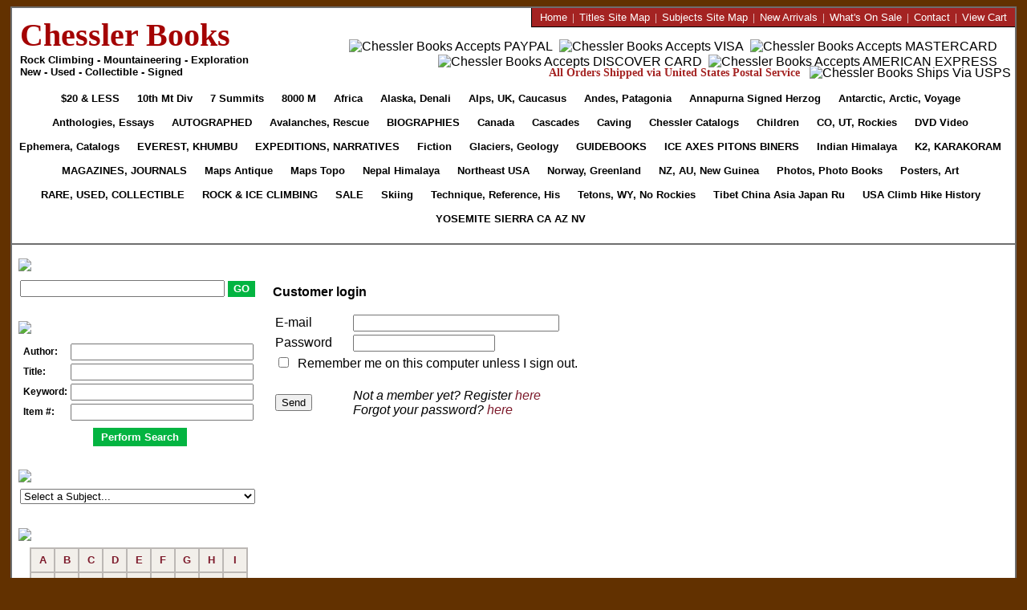

--- FILE ---
content_type: text/html
request_url: https://www.chesslerbooks.com/eCart/customerAuthenticateForm.asp?redirectUrl=customerWishListAdd.asp?idProduct=11038
body_size: 9720
content:

<!DOCTYPE html PUBLIC "-//W3C//DTD XHTML 1.0 Transitional//EN">

<html>
<head>


  <title>Customer Login :: Chessler Books</title>

  <meta name="description" content="Customer Login">

  <meta name="keywords" content="mountaineering books, climbing books, exploration books, Autographed Books, Children's Books, Collectibles, Ice Axes, Colorado, Rockies, Everest, Fiction, Avalanches, Guidebooks, Himalaya, India Himalaya, Journals and Magazines, K2 and Karakoram, Narratives, Biography, Polar Books, 
Posters. Rock & Ice Climbing Books, Sale Books, Seven Summits, Technique, Reference, Tetons, USA Climbing, Used books, Rare and Collectible Books, VIDEO and DVD, Weather, Geology, Yosemite, Sierra">

  <meta NAME="Robots" CONTENT="index,follow">


<meta NAME="Rating" CONTENT="General">
<meta http-equiv="distribution" content="Global">



<link rel="canonical" href="https://www.chesslerbooks.com/eCart/customerAuthenticateForm.asp?redirectUrl=customerWishListAdd.asp?idProduct=11038" />

<link rel="stylesheet" href="/eCart/chesslerbooks.css?202612203352" type="text/css" media="screen" />

<link rel="stylesheet" href="/eCart/listGrid.css?202612203352" type="text/css" media="screen" />
<link rel="stylesheet" href="https://cdnjs.cloudflare.com/ajax/libs/font-awesome/4.7.0/css/font-awesome.min.css">
<script src="/includes/jquery-3.2.1.min.js" type="text/javascript"></script>
<script src="/includes/jquery.matchHeight.js" type="text/javascript"></script>
<script src="/includes/jquery.cookie.js" type="text/javascript"></script>

<script src="/includes/prototype.js" type="text/javascript"></script>
<script type="text/javascript">
/* ajax.Request */
function ajaxRequest(IDP,DID) {
  var url = "https://www.chesslerbooks.com/eCart/addItem.asp";
  var data = "ajax=Y&idProduct=" + IDP;
  var retIDP = IDP + ":" + DID;
   
  var aj = new Ajax.Request(
  url, {
   method:'post',
   parameters: data,
   onComplete: getResponse(retIDP)
   }
  );
}
/* ajax.Response */
function getResponse(IDP) {
  document.getElementById('AddItem' + IDP).style.display='none';
  document.getElementById('PleaseWait' + IDP).style.display='inline'
  setTimeout(function() { 
    document.getElementById('PleaseWait' + IDP).style.display='none';
    document.getElementById('ShowCart' + IDP).style.display='inline'; 
  },2000);
}
</script>	
</head>


<body bgcolor="#FFFFFF" text="#000000" LEFTMARGIN="0" TOPMARGIN="8" bottommargin="8" MARGINWIDTH="0" MARGINHEIGHT="8">



<center>
<table width="98%" cellpadding="0" cellspacing="0" style="border: 2px SOLID #6E6E6E; padding: 0; margin: 0; min-width: 985px !important;" align="center" bgcolor="#FFFFFF">
  <tr>
    <td align="left" valign="center" style="padding-left: 10px;" width="315">
	  <a href="http://www.chesslerbooks.com/eCart/default.asp"><font style="font-size: 40px; color: #A40303; font-family: Times New Roman; font-weight: 800;">Chessler Books</font></a><br>
	  <font style="font-size: 13px; color: #000000; font-family: Arial; font-weight: 800;">Rock Climbing - Mountaineering - Exploration<br>New - Used - Collectible - Signed</font>
	</td>
	<td align="right" valign="top">
	  <div id="HeaderRedLinks">
	    <div>
		<a href="http://www.chesslerbooks.com/eCart/default.asp"><font size="2">Home</font></a><font size="2">&nbsp;&nbsp;|&nbsp;</font>
		<a href="http://www.chesslerbooks.com/eCart/productsSiteMap.asp"><font size="2">Titles Site Map</font></a><font size="2">&nbsp;&nbsp;|&nbsp;</font>
        <a href="http://www.chesslerbooks.com/eCart/listCategoriesTree.asp"><font size="2">Subjects Site Map</font></a><font size="2">&nbsp;&nbsp;|&nbsp;</font>
		<a href="http://www.chesslerbooks.com/eCart/listWhatsNewProducts.asp"><font size="2">New Arrivals</font></a><font size="2">&nbsp;&nbsp;|&nbsp;</font>
		<a href="http://www.chesslerbooks.com/eCart/WhatsOnSale.asp"><font size="2">What's On Sale</font></a><font size="2">&nbsp;&nbsp;|&nbsp;</font>
        <a href="http://www.chesslerbooks.com/eCart/contactUs.asp"><font size="2">Contact</font></a><font size="2">&nbsp;&nbsp;|&nbsp;</font>
		<a href="http://www.chesslerbooks.com/eCart/showCart.asp"><font size="2">View Cart</font></a>
		</div>
	  </div>
	  <div id="HeaderPaymentBar">
	    <div style="padding-top:14px;">
	    <img src="/images/v2/Logo-PayPal.jpg" width="34" height="21" alt="Chessler Books Accepts PAYPAL" border="0" hspace="2" style="vertical-align: middle;">
		<img src="/images/v2/Logo-Visa.jpg" width="33" height="21" alt="Chessler Books Accepts VISA" border="0" hspace="2" style="vertical-align: middle;">
		<img src="/images/v2/Logo-Mastercard.jpg" width="33" height="21" alt="Chessler Books Accepts MASTERCARD" border="0" hspace="2" style="vertical-align: middle;">
		<img src="/images/v2/Logo-Discover.jpg" width="33" height="21" alt="Chessler Books Accepts DISCOVER CARD" border="0" hspace="2" style="vertical-align: middle;">
		<img src="/images/v2/Logo-Amex.jpg" width="32" height="21" alt="Chessler Books Accepts AMERICAN EXPRESS" border="0" hspace="2" style="vertical-align: middle;">
	    </div>
	  </div>
	  <div id="HeaderShippingBar">
        <span id="HeaderTextRed">All Orders Shipped via United States Postal Service</span>
		<!--<span id="HeaderTextGrey"></span>-->&nbsp;
		<img src="/images/v2/Logo-USPS.jpg" width="98" height="21" alt="Chessler Books Ships Via USPS" border="0" style="vertical-align:middle;">
	  </div>
	</td>
  </tr>
  <tr>
    <td colspan="2" valign="top" align="center" width="985" style="padding-bottom: 15px; border-bottom: 2px SOLID #6E6E6E;">

<style type="text/css">
.HeaderTabs a { background:url(/images/V2/Tabs-Bg.jpg) repeat-x; display: inline-block; padding: 0; margin: 0; font-family: Arial; font-size: 9pt !important; color: #000000; text-decoration: none; font-weight: 800; white-space: nowrap; line-height: 30px; -webkit-text-size-adjust:100%; -moz-text-size-adjust:100%; -ms-text-size-adjust:100%; }
.HeaderTabs a span { display:block; background:url(/images/V2/Tabs-Left.jpg) no-repeat; padding: 0; margin: 0px 0px 0px -4px; }
.HeaderTabs a span span { padding:0px 13px 0px 13px; background:url(/images/V2/Tabs-Right.jpg) top right no-repeat; }

A.Red { background:url(/images/V2/Tabs-Bg-Red.jpg) repeat-x; display: inline-block; padding: 0; margin: 0; font-family: Arial; font-size: 9pt !important; color: #000000; text-decoration: none; text-transform: uppercase; font-weight: 800; white-space: nowrap; line-height: 30px; -webkit-text-size-adjust:100%; -moz-text-size-adjust:100%; -ms-text-size-adjust:100%; }
A span.Red { display:block; background:url(/images/V2/Tabs-Left-Red.jpg) no-repeat; padding: 0; margin: 0px 0px 0px -4px; }
A span span.Red { padding:0px 13px 0px 13px; background:url(/images/V2/Tabs-Right-Red.jpg) top right no-repeat; }
</style>	

      <div id="HT" class="HeaderTabs">
	     
	  
		  <a href="/cat/276-20--less.asp" class="Red" onmouseover="this.style.color='#FFFFFF'" onmouseout="this.style.color=''"><span class="Red"><span class="Red"><font size="2">$20 & less</font></span></span></a>
		  
		  <a href="/cat/187-10th-Mountain-Division-Military.asp" onmouseover="this.style.color='#FFFFFF'" onmouseout="this.style.color=''"><span><span><font size="2">10th Mt Div</font></span></span></a>
		  
		  <a href="/cat/202-Seven-Summits.asp" onmouseover="this.style.color='#FFFFFF'" onmouseout="this.style.color=''"><span><span><font size="2">7 Summits</font></span></span></a>
		  
		  <a href="/cat/183-8000-Meter-Peaks.asp" onmouseover="this.style.color='#FFFFFF'" onmouseout="this.style.color=''"><span><span><font size="2">8000 M</font></span></span></a>
		  
		  <a href="/cat/188-Africa.asp" onmouseover="this.style.color='#FFFFFF'" onmouseout="this.style.color=''"><span><span><font size="2">Africa</font></span></span></a>
		  
		  <a href="/cat/189-Alaska-McKinley-Denali.asp" onmouseover="this.style.color='#FFFFFF'" onmouseout="this.style.color=''"><span><span><font size="2">Alaska, Denali</font></span></span></a>
		  
		  <a href="/cat/190-Alps-Britain-Europe-Caucasus.asp" onmouseover="this.style.color='#FFFFFF'" onmouseout="this.style.color=''"><span><span><font size="2">Alps, UK, Caucasus</font></span></span></a>
		  
		  <a href="/cat/191-Andes-Patagonia-South-America.asp" onmouseover="this.style.color='#FFFFFF'" onmouseout="this.style.color=''"><span><span><font size="2">Andes, Patagonia</font></span></span></a>
		  
		  <a href="/cat/300-Annapurna-Signed-by-Maurice-Herzog.asp" onmouseover="this.style.color='#FFFFFF'" onmouseout="this.style.color=''"><span><span><font size="2">Annapurna Signed Herzog</font></span></span></a>
		  
		  <a href="/cat/48-Antarctica-Arctic-Polar-Voyages-.asp" onmouseover="this.style.color='#FFFFFF'" onmouseout="this.style.color=''"><span><span><font size="2">Antarctic, Arctic, Voyage</font></span></span></a>
		  
		  <a href="/cat/225-Anthologies-Essays-Collections-.asp" onmouseover="this.style.color='#FFFFFF'" onmouseout="this.style.color=''"><span><span><font size="2">Anthologies, Essays</font></span></span></a>
		  
		  <a href="/cat/46-Autographed-.asp" class="Red" onmouseover="this.style.color='#FFFFFF'" onmouseout="this.style.color=''"><span class="Red"><span class="Red"><font size="2">Autographed</font></span></span></a>
		  
		  <a href="/cat/196-Avalanches-Rescue-Survival-1st-Aid.asp" onmouseover="this.style.color='#FFFFFF'" onmouseout="this.style.color=''"><span><span><font size="2">Avalanches, Rescue</font></span></span></a>
		  
		  <a href="/cat/198-Biographies-Narratives.asp" class="Red" onmouseover="this.style.color='#FFFFFF'" onmouseout="this.style.color=''"><span class="Red"><span class="Red"><font size="2">Biographies</font></span></span></a>
		  
		  <a href="/cat/192-Canada.asp" onmouseover="this.style.color='#FFFFFF'" onmouseout="this.style.color=''"><span><span><font size="2">Canada</font></span></span></a>
		  
		  <a href="/cat/193-Cascades-Olympics.asp" onmouseover="this.style.color='#FFFFFF'" onmouseout="this.style.color=''"><span><span><font size="2">Cascades</font></span></span></a>
		  
		  <a href="/cat/233-Caving.asp" onmouseover="this.style.color='#FFFFFF'" onmouseout="this.style.color=''"><span><span><font size="2">Caving</font></span></span></a>
		  
		  <a href="/cat/295-Chessler-Books-Catalogs.asp" onmouseover="this.style.color='#FFFFFF'" onmouseout="this.style.color=''"><span><span><font size="2">Chessler Catalogs</font></span></span></a>
		  
		  <a href="/cat/148-Childrens-.asp" onmouseover="this.style.color='#FFFFFF'" onmouseout="this.style.color=''"><span><span><font size="2">Children</font></span></span></a>
		  
		  <a href="/cat/201-Colorado-Utah-Rockies.asp" onmouseover="this.style.color='#FFFFFF'" onmouseout="this.style.color=''"><span><span><font size="2">CO, UT, Rockies</font></span></span></a>
		  
		  <a href="/cat/38-DVD-and-VIDEO.asp" onmouseover="this.style.color='#FFFFFF'" onmouseout="this.style.color=''"><span><span><font size="2">DVD Video</font></span></span></a>
		  
		  <a href="/cat/226-Ephemera-Postcards-Newspapers-Programs-Advertising-Catalogs.asp" onmouseover="this.style.color='#FFFFFF'" onmouseout="this.style.color=''"><span><span><font size="2">Ephemera, Catalogs</font></span></span></a>
		  
		  <a href="/cat/185-Everest-Khumbu.asp" class="Red" onmouseover="this.style.color='#FFFFFF'" onmouseout="this.style.color=''"><span class="Red"><span class="Red"><font size="2">EVEREST, KHUMBU</font></span></span></a>
		  
		  <a href="/cat/51-Expeditions-Narratives-Biographies-Adventure-Travel.asp" class="Red" onmouseover="this.style.color='#FFFFFF'" onmouseout="this.style.color=''"><span class="Red"><span class="Red"><font size="2">Expeditions, Narratives</font></span></span></a>
		  
		  <a href="/cat/195-Fiction-Cartoons-Poetry.asp" onmouseover="this.style.color='#FFFFFF'" onmouseout="this.style.color=''"><span><span><font size="2">Fiction</font></span></span></a>
		  
		  <a href="/cat/206-Glaciers-Geology-Weather.asp" onmouseover="this.style.color='#FFFFFF'" onmouseout="this.style.color=''"><span><span><font size="2">Glaciers, Geology</font></span></span></a>
		  
		  <a href="/cat/43-Guidebooks-Climbing-Hiking-Travel.asp" class="Red" onmouseover="this.style.color='#FFFFFF'" onmouseout="this.style.color=''"><span class="Red"><span class="Red"><font size="2">Guidebooks</font></span></span></a>
		  
		  <a href="/cat/41-Ice-Axes-Pitons-Ropes-Carabiners.asp" class="Red" onmouseover="this.style.color='#FFFFFF'" onmouseout="this.style.color=''"><span class="Red"><span class="Red"><font size="2">Ice Axes Pitons Biners</font></span></span></a>
		  
		  <a href="/cat/197-Indian-Himalaya-Bhutan-Sikkim-Kashmir.asp" onmouseover="this.style.color='#FFFFFF'" onmouseout="this.style.color=''"><span><span><font size="2">Indian Himalaya</font></span></span></a>
		  
		  <a href="/cat/186-Karakoram-K2-Hindu-Kush.asp" class="Red" onmouseover="this.style.color='#FFFFFF'" onmouseout="this.style.color=''"><span class="Red"><span class="Red"><font size="2">K2, KARAKORAM</font></span></span></a>
		  
		  <a href="/cat/50-Magazines-and-Journals.asp" class="Red" onmouseover="this.style.color='#FFFFFF'" onmouseout="this.style.color=''"><span class="Red"><span class="Red"><font size="2">Magazines, Journals</font></span></span></a>
		  
		  <a href="/cat/44-Maps-Antiquarian-Collectible.asp" onmouseover="this.style.color='#FFFFFF'" onmouseout="this.style.color=''"><span><span><font size="2">Maps Antique</font></span></span></a>
		  
		  <a href="/cat/39-Maps-Topo-Climbing-Hiking.asp" onmouseover="this.style.color='#FFFFFF'" onmouseout="this.style.color=''"><span><span><font size="2">Maps Topo</font></span></span></a>
		  
		  <a href="/cat/184-Nepal-Himalaya.asp" onmouseover="this.style.color='#FFFFFF'" onmouseout="this.style.color=''"><span><span><font size="2">Nepal Himalaya</font></span></span></a>
		  
		  <a href="/cat/200-New-England-Mid-Atlantic.asp" onmouseover="this.style.color='#FFFFFF'" onmouseout="this.style.color=''"><span><span><font size="2">Northeast USA</font></span></span></a>
		  
		  <a href="/cat/224-Norway-Greenland-Scandinavia.asp" onmouseover="this.style.color='#FFFFFF'" onmouseout="this.style.color=''"><span><span><font size="2">Norway, Greenland</font></span></span></a>
		  
		  <a href="/cat/199-New-Zealand-Australia-New-Guinea.asp" onmouseover="this.style.color='#FFFFFF'" onmouseout="this.style.color=''"><span><span><font size="2">NZ, AU, New Guinea</font></span></span></a>
		  
		  <a href="/cat/227-Photography-Illustrations.asp" onmouseover="this.style.color='#FFFFFF'" onmouseout="this.style.color=''"><span><span><font size="2">Photos, Photo Books</font></span></span></a>
		  
		  <a href="/cat/40-Posters-Art.asp" onmouseover="this.style.color='#FFFFFF'" onmouseout="this.style.color=''"><span><span><font size="2">Posters, Art</font></span></span></a>
		  
		  <a href="/cat/45-Rare-Used-Collectible-.asp" class="Red" onmouseover="this.style.color='#FFFFFF'" onmouseout="this.style.color=''"><span class="Red"><span class="Red"><font size="2">RARE, USED, COLLECTIBLE</font></span></span></a>
		  
		  <a href="/cat/49-Rock--Ice-Climbing-.asp" class="Red" onmouseover="this.style.color='#FFFFFF'" onmouseout="this.style.color=''"><span class="Red"><span class="Red"><font size="2">ROCK & ICE CLIMBING</font></span></span></a>
		  
		  <a href="/cat/47-Sale-.asp" class="Red" onmouseover="this.style.color='#FFFFFF'" onmouseout="this.style.color=''"><span class="Red"><span class="Red"><font size="2">Sale</font></span></span></a>
		  
		  <a href="/cat/273-Skiing.asp" onmouseover="this.style.color='#FFFFFF'" onmouseout="this.style.color=''"><span><span><font size="2">Skiing</font></span></span></a>
		  
		  <a href="/cat/194-Technique-Reference-Climbing-History.asp" onmouseover="this.style.color='#FFFFFF'" onmouseout="this.style.color=''"><span><span><font size="2">Technique, Reference, His</font></span></span></a>
		  
		  <a href="/cat/203-Tetons-Wyoming-Northern-Rockies.asp" onmouseover="this.style.color='#FFFFFF'" onmouseout="this.style.color=''"><span><span><font size="2">Tetons, WY, No Rockies</font></span></span></a>
		  
		  <a href="/cat/204-Tibet-China-Central-Asia-Russia-Japan.asp" onmouseover="this.style.color='#FFFFFF'" onmouseout="this.style.color=''"><span><span><font size="2">Tibet China Asia Japan Ru</font></span></span></a>
		  
		  <a href="/cat/205-USA-Climbing-Hiking-Travel-History.asp" onmouseover="this.style.color='#FFFFFF'" onmouseout="this.style.color=''"><span><span><font size="2">USA Climb Hike History</font></span></span></a>
		  
		  <a href="/cat/207-Yosemite-Sierra-California.asp" class="Red" onmouseover="this.style.color='#FFFFFF'" onmouseout="this.style.color=''"><span class="Red"><span class="Red"><font size="2">Yosemite Sierra CA AZ NV</font></span></span></a>
		  
	  </div>

	</td>
  </tr>
  <tr>
    <td width="325" valign="top" align="left" height="10" style="border: 0px; padding: 0px; margin: 0px; font-size: 1px;">
  	  <img src="/images/v2/LeftColumnTop.jpg" style="padding: 0px; margin: 10px 0px 0px 0px;" hspace="0" vspace="0" border="0" width="318" height="10">
	</td>
	<td>
	</td>
  </tr>
  <tr>
    <td width="325" valign="top" align="left" background="/images/v2/LeftColumnBg.jpg" style="border: 0px; padding: 0px; margin: 0px;">
      <div style="margin: 0px 0px 0px 6px; width: 304px;">
        <img src="/images/v2/Label-SimSearch.jpg" style="padding: 0px; margin: 0px; margin-left: 2px; margin-bottom: 8px; position: relative; top: -3px" hspace="0" vspace="0" border="0">
        <form action="https://www.chesslerbooks.com/eCart/searchItem.asp" method="GET" style="padding: 0; margin: 0; margin-left: 4px;">
		<NOBR><input type="text" style="vertical-align: middle; text-align: left; width: 247px;" name="strSearch">
		<input type="submit" name="" value="GO" style="vertical-align: middle; text-align: center; height: 20px; background-color: #03B441; color: #FFFFFF; font-family: Arial; font-weight: 800; border: 1px solid #03B441;"></NOBR>
        </form>

		

	    <img src="/images/v2/Label-AdvSearch.jpg" style="padding: 0px; margin: 30px 0px 8px 2px;" hspace="0" vspace="0" border="0">
        
		<form name="ADS" method="get" action="https://www.chesslerbooks.com/eCart/advancedSearchExec.asp" style="padding: 0; margin: 0;">
        
		<table width="293" border="0" cellspacing="4" cellpadding="0" style="margin-left: 4px;">
          <tr>
            <td style="font-size: 12px; font-weight: 800;">Author:</td>
			<input type="hidden" name="authorChoice" value="ord">
            <td><input type="text" name="author" value="" style="width: 220px;"></td>
          </tr>
          <tr>
            <td style="font-size: 12px; font-weight: 800;">Title:</td>
			<input type="hidden" name="titleChoice" value="ord">
	        <td><input type="text" name="title" value="" style="width: 220px;"></td>
         </tr>
         <tr>
          <td style="font-size: 12px; font-weight: 800;">Keyword:</td>
		  <input type="hidden" name="keywordChoice" value="ord">
	      <td><input type="text" name="keyword" value="" style="width: 220px;"></td>
        </tr>
        <tr>
          <td style="font-size: 12px; font-weight: 800;">Item #:</td>
	      <input type="hidden" name="skuChoice" value="ord">
	      <td><input type="text" name="sku" value="" style="width: 220px;"></td>
        </tr>
        <tr> 
          <td colspan="3" align="center">
            <input type="submit" name="Submit" value="Perform Search" style="background-color: #03B441; padding: 4px 10px 4px 10px; color: #FFFFFF; font-weight: 800; border: 0px; position: relative; top: 5px;" onmouseover="this.style.cursor='pointer'" onmouseout="this.style.cursor=''">
          </td>
        </tr>
      </table>
      </form>
		

	    <img src="/images/v2/Label-Subject.jpg" style="padding: 0px; margin: 30px 0px 8px 2px;" hspace="0" vspace="0" border="0">
        <FORM name="GoToCategory" style="padding: 0; margin: 0;">
		<SELECT style="font-size: 13px; width: 293px; margin: 0px 0px 0px 4px; padding: 0;" onchange="location.href=this.options[this.selectedIndex].value;">
		<OPTION value="" selected>Select a Subject...</OPTION>
			  	  
			  
			      <OPTION value="http://www.chesslerbooks.com/cat/276-20--less.asp">$20 & less</OPTION>

			  	  
			  
			      <OPTION value="http://www.chesslerbooks.com/cat/187-10th-Mountain-Division-Military.asp">10th Mountain Division, Military</OPTION>

			  	  
			  
			      <OPTION value="http://www.chesslerbooks.com/cat/183-8000-Meter-Peaks.asp">8000 Meter Peaks</OPTION>

			  	  
			  
			      <OPTION value="http://www.chesslerbooks.com/cat/188-Africa.asp">Africa</OPTION>

			  	  
			  
			      <OPTION value="http://www.chesslerbooks.com/cat/189-Alaska-McKinley-Denali.asp">Alaska, McKinley, Denali</OPTION>

			  	  
			  
			      <OPTION value="http://www.chesslerbooks.com/cat/190-Alps-Britain-Europe-Caucasus.asp">Alps, Britain, Europe, Caucasus</OPTION>

			  	  
			  
			      <OPTION value="http://www.chesslerbooks.com/cat/191-Andes-Patagonia-South-America.asp">Andes, Patagonia, South America</OPTION>

			  	  
			  
			      <OPTION value="http://www.chesslerbooks.com/cat/300-Annapurna-Signed-by-Maurice-Herzog.asp">Annapurna Signed by Herzog</OPTION>

			  	  
			  
			      <OPTION value="http://www.chesslerbooks.com/cat/48-Antarctica-Arctic-Polar-Voyages-.asp">Antarctica, Arctic, Polar, Voyages </OPTION>

			  	  
			  
			      <OPTION value="http://www.chesslerbooks.com/cat/225-Anthologies-Essays-Collections-.asp">Anthologies, Essays, Collections </OPTION>

			  	  
			  
			      <OPTION value="http://www.chesslerbooks.com/cat/46-Autographed-.asp">Autographed </OPTION>

			  	  
			  
			      <OPTION value="http://www.chesslerbooks.com/cat/196-Avalanches-Rescue-Survival-1st-Aid.asp">Avalanches, Rescue, Survival, 1st Aid</OPTION>

			  	  
			  
			      <OPTION value="http://www.chesslerbooks.com/cat/198-Biographies-Narratives.asp">Biographies, Narratives</OPTION>

			  	  
			  
			      <OPTION value="http://www.chesslerbooks.com/cat/192-Canada.asp">Canada</OPTION>

			  	  
			  
			      <OPTION value="http://www.chesslerbooks.com/cat/193-Cascades-Olympics.asp">Cascades, Olympics</OPTION>

			  	  
			  
			      <OPTION value="http://www.chesslerbooks.com/cat/233-Caving.asp">Caving</OPTION>

			  	  
			  
			      <OPTION value="http://www.chesslerbooks.com/cat/295-Chessler-Books-Catalogs.asp">Chessler Books Catalogs</OPTION>

			  	  
			  
			      <OPTION value="http://www.chesslerbooks.com/cat/148-Childrens-.asp">Children's Books</OPTION>

			  	  
			  
			      <OPTION value="http://www.chesslerbooks.com/cat/201-Colorado-Utah-Rockies.asp">Colorado, Utah, Rockies</OPTION>

			  	  
			  
			      <OPTION value="http://www.chesslerbooks.com/cat/38-DVD-and-VIDEO.asp">DVD and VIDEO</OPTION>

			  	  
			  
			      <OPTION value="http://www.chesslerbooks.com/cat/226-Ephemera-Postcards-Newspapers-Programs-Advertising-Catalogs.asp">Ephemera: Postcards, Newspapers, Programs, Advertising, Catalogs</OPTION>

			  	  
			  
			      <OPTION value="http://www.chesslerbooks.com/cat/185-Everest-Khumbu.asp">Everest, Khumbu</OPTION>

			  	  
			  
			      <OPTION value="http://www.chesslerbooks.com/cat/51-Expeditions-Narratives-Biographies-Adventure-Travel.asp">Expeditions, Narratives, Biographies, Adventure Travel</OPTION>

			  	  
			  
			      <OPTION value="http://www.chesslerbooks.com/cat/195-Fiction-Cartoons-Poetry.asp">Fiction, Cartoons, Poetry</OPTION>

			  	  
			  
			      <OPTION value="http://www.chesslerbooks.com/cat/206-Glaciers-Geology-Weather.asp">Glaciers, Geology, Weather</OPTION>

			  	  
			  
			      <OPTION value="http://www.chesslerbooks.com/cat/43-Guidebooks-Climbing-Hiking-Travel.asp">Guidebooks, Climbing, Hiking, Travel</OPTION>

			  	  
			  
			      <OPTION value="http://www.chesslerbooks.com/cat/41-Ice-Axes-Pitons-Ropes-Carabiners.asp">Ice Axes, Pitons, Ropes, Carabiners</OPTION>

			  	  
			  
			      <OPTION value="http://www.chesslerbooks.com/cat/197-Indian-Himalaya-Bhutan-Sikkim-Kashmir.asp">Indian Himalaya, Bhutan, Sikkim, Kashmir</OPTION>

			  	  
			  
			      <OPTION value="http://www.chesslerbooks.com/cat/186-Karakoram-K2-Hindu-Kush.asp">Karakoram, K2, Hindu Kush</OPTION>

			  	  
			  
			      <OPTION value="http://www.chesslerbooks.com/cat/50-Magazines-and-Journals.asp">Magazines and Journals</OPTION>

			  	  
			  
			      <OPTION value="http://www.chesslerbooks.com/cat/44-Maps-Antiquarian-Collectible.asp">Maps: Antiquarian, Collectible</OPTION>

			  	  
			  
			      <OPTION value="http://www.chesslerbooks.com/cat/39-Maps-Topo-Climbing-Hiking.asp">Maps: Topo, Climbing, Hiking</OPTION>

			  	  
			  
			      <OPTION value="http://www.chesslerbooks.com/cat/184-Nepal-Himalaya.asp">Nepal Himalaya</OPTION>

			  	  
			  
			      <OPTION value="http://www.chesslerbooks.com/cat/200-New-England-Mid-Atlantic.asp">New England, Mid Atlantic</OPTION>

			  	  
			  
			      <OPTION value="http://www.chesslerbooks.com/cat/199-New-Zealand-Australia-New-Guinea.asp">New Zealand, Australia, New Guinea</OPTION>

			  	  
			  
			      <OPTION value="http://www.chesslerbooks.com/cat/224-Norway-Greenland-Scandinavia.asp">Norway, Greenland, Scandinavia</OPTION>

			  	  
			  
			      <OPTION value="http://www.chesslerbooks.com/cat/227-Photography-Illustrations.asp">Photography, Illustrations</OPTION>

			  	  
			  
			      <OPTION value="http://www.chesslerbooks.com/cat/40-Posters-Art.asp">Posters, Art</OPTION>

			  	  
			  
			      <OPTION value="http://www.chesslerbooks.com/cat/45-Rare-Used-Collectible-.asp">Rare, Used, Collectible </OPTION>

			  	  
			  
			      <OPTION value="http://www.chesslerbooks.com/cat/49-Rock--Ice-Climbing-.asp">Rock & Ice Climbing </OPTION>

			  	  
			  
			      <OPTION value="http://www.chesslerbooks.com/cat/47-Sale-.asp">Sale </OPTION>

			  	  
			  
			      <OPTION value="http://www.chesslerbooks.com/cat/202-Seven-Summits.asp">Seven Summits</OPTION>

			  	  
			  
			      <OPTION value="http://www.chesslerbooks.com/cat/273-Skiing.asp">Skiing</OPTION>

			  	  
			  
			      <OPTION value="http://www.chesslerbooks.com/cat/194-Technique-Reference-Climbing-History.asp">Technique, Reference, Climbing History</OPTION>

			  	  
			  
			      <OPTION value="http://www.chesslerbooks.com/cat/203-Tetons-Wyoming-Northern-Rockies.asp">Tetons, Wyoming, Northern Rockies</OPTION>

			  	  
			  
			      <OPTION value="http://www.chesslerbooks.com/cat/204-Tibet-China-Central-Asia-Russia-Japan.asp">Tibet China Central Asia Russia Japan</OPTION>

			  	  
			  
			      <OPTION value="http://www.chesslerbooks.com/cat/205-USA-Climbing-Hiking-Travel-History.asp">USA Climbing, Hiking, Travel, History</OPTION>

			  	  
			  
			      <OPTION value="http://www.chesslerbooks.com/cat/207-Yosemite-Sierra-California.asp">Yosemite, Sierra, California</OPTION>

			  	  
		
		</SELECT>
		</form>


	    <img src="/images/v2/Label-LastName.jpg" style="padding: 0px; margin: 30px 0px 8px 2px;" hspace="0" vspace="0" border="0"">

		<style type="text/css">
		.BottomRight { border-bottom: 2px SOLID #BCB8B5; border-right: 2px SOLID #BCB8B5; font-size: 13px; font-weight: 800; }
		.Bottom { border-bottom: 2px SOLID #BCB8B5; font-size: 13px; font-weight: 800; }
		.Right { border-right: 2px SOLID #BCB8B5; font-size: 13px; font-weight: 800; }
		.NoBorder { font-size: 13px; font-weight: 800; }
		</style>

		<table bgcolor="#F2EFEA" cellpadding="0" cellspacing="0" border="0" style="border: 2px SOLID #BCB8B5;" align="center">
		  <tr>
		    <td height="28" width="28" align="center" valign="middle" class="BottomRight" onmouseover="this.style.backgroundColor='#FFFF00'" onmouseout="this.style.backgroundColor=''"><a href="http://www.chesslerbooks.com/eCart/browseByAuthorLastName.asp?BeginWith=A" style="text-decoration: none;">A</a></td>
		    <td height="28" width="28" align="center" valign="middle" class="BottomRight" onmouseover="this.style.backgroundColor='#FFFF00'" onmouseout="this.style.backgroundColor=''"><a href="http://www.chesslerbooks.com/eCart/browseByAuthorLastName.asp?BeginWith=B" style="text-decoration: none;">B</a></td>
		    <td height="28" width="28" align="center" valign="middle" class="BottomRight" onmouseover="this.style.backgroundColor='#FFFF00'" onmouseout="this.style.backgroundColor=''"><a href="http://www.chesslerbooks.com/eCart/browseByAuthorLastName.asp?BeginWith=C" style="text-decoration: none;">C</a></td>
		    <td height="28" width="28" align="center" valign="middle" class="BottomRight" onmouseover="this.style.backgroundColor='#FFFF00'" onmouseout="this.style.backgroundColor=''"><a href="http://www.chesslerbooks.com/eCart/browseByAuthorLastName.asp?BeginWith=D" style="text-decoration: none;">D</a></td>
		    <td height="28" width="28" align="center" valign="middle" class="BottomRight" onmouseover="this.style.backgroundColor='#FFFF00'" onmouseout="this.style.backgroundColor=''"><a href="http://www.chesslerbooks.com/eCart/browseByAuthorLastName.asp?BeginWith=E" style="text-decoration: none;">E</a></td>
		    <td height="28" width="28" align="center" valign="middle" class="BottomRight" onmouseover="this.style.backgroundColor='#FFFF00'" onmouseout="this.style.backgroundColor=''"><a href="http://www.chesslerbooks.com/eCart/browseByAuthorLastName.asp?BeginWith=F" style="text-decoration: none;">F</a></td>
		    <td height="28" width="28" align="center" valign="middle" class="BottomRight" onmouseover="this.style.backgroundColor='#FFFF00'" onmouseout="this.style.backgroundColor=''"><a href="http://www.chesslerbooks.com/eCart/browseByAuthorLastName.asp?BeginWith=G" style="text-decoration: none;">G</a></td>
		    <td height="28" width="28" align="center" valign="middle" class="BottomRight" onmouseover="this.style.backgroundColor='#FFFF00'" onmouseout="this.style.backgroundColor=''"><a href="http://www.chesslerbooks.com/eCart/browseByAuthorLastName.asp?BeginWith=H" style="text-decoration: none;">H</a></td>
		    <td height="28" width="28" align="center" valign="middle" class="Bottom" onmouseover="this.style.backgroundColor='#FFFF00'" onmouseout="this.style.backgroundColor=''"><a href="http://www.chesslerbooks.com/eCart/browseByAuthorLastName.asp?BeginWith=I" style="text-decoration: none;">I</a></td>
		  </tr>
          <tr>
		    <td height="28" width="28" align="center" valign="middle" class="BottomRight" onmouseover="this.style.backgroundColor='#FFFF00'" onmouseout="this.style.backgroundColor=''"><a href="http://www.chesslerbooks.com/eCart/browseByAuthorLastName.asp?BeginWith=J" style="text-decoration: none;">J</a></td>
		    <td height="28" width="28" align="center" valign="middle" class="BottomRight" onmouseover="this.style.backgroundColor='#FFFF00'" onmouseout="this.style.backgroundColor=''"><a href="http://www.chesslerbooks.com/eCart/browseByAuthorLastName.asp?BeginWith=K" style="text-decoration: none;">K</a></td>
		    <td height="28" width="28" align="center" valign="middle" class="BottomRight" onmouseover="this.style.backgroundColor='#FFFF00'" onmouseout="this.style.backgroundColor=''"><a href="http://www.chesslerbooks.com/eCart/browseByAuthorLastName.asp?BeginWith=L" style="text-decoration: none;">L</a></td>
		    <td height="28" width="28" align="center" valign="middle" class="BottomRight" onmouseover="this.style.backgroundColor='#FFFF00'" onmouseout="this.style.backgroundColor=''"><a href="http://www.chesslerbooks.com/eCart/browseByAuthorLastName.asp?BeginWith=M" style="text-decoration: none;">M</a></td>
		    <td height="28" width="28" align="center" valign="middle" class="BottomRight" onmouseover="this.style.backgroundColor='#FFFF00'" onmouseout="this.style.backgroundColor=''"><a href="http://www.chesslerbooks.com/eCart/browseByAuthorLastName.asp?BeginWith=Mc" style="text-decoration: none;">Mc</a></td>
		    <td height="28" width="28" align="center" valign="middle" class="BottomRight" onmouseover="this.style.backgroundColor='#FFFF00'" onmouseout="this.style.backgroundColor=''"><a href="http://www.chesslerbooks.com/eCart/browseByAuthorLastName.asp?BeginWith=N" style="text-decoration: none;">N</a></td>
		    <td height="28" width="28" align="center" valign="middle" class="BottomRight" onmouseover="this.style.backgroundColor='#FFFF00'" onmouseout="this.style.backgroundColor=''"><a href="http://www.chesslerbooks.com/eCart/browseByAuthorLastName.asp?BeginWith=O" style="text-decoration: none;">O</a></td>
		    <td height="28" width="28" align="center" valign="middle" class="BottomRight" onmouseover="this.style.backgroundColor='#FFFF00'" onmouseout="this.style.backgroundColor=''"><a href="http://www.chesslerbooks.com/eCart/browseByAuthorLastName.asp?BeginWith=P" style="text-decoration: none;">P</a></td>
		    <td height="28" width="28" align="center" valign="middle" class="Bottom" onmouseover="this.style.backgroundColor='#FFFF00'" onmouseout="this.style.backgroundColor=''"><a href="http://www.chesslerbooks.com/eCart/browseByAuthorLastName.asp?BeginWith=Q" style="text-decoration: none;">Q</a></td>
		  </tr>
		  <tr>
		    <td height="28" width="28" align="center" valign="middle" class="Right" onmouseover="this.style.backgroundColor='#FFFF00'" onmouseout="this.style.backgroundColor=''"><a href="http://www.chesslerbooks.com/eCart/browseByAuthorLastName.asp?BeginWith=R" style="text-decoration: none;">R</a></td>
		    <td height="28" width="28" align="center" valign="middle" class="Right" onmouseover="this.style.backgroundColor='#FFFF00'" onmouseout="this.style.backgroundColor=''"><a href="http://www.chesslerbooks.com/eCart/browseByAuthorLastName.asp?BeginWith=S" style="text-decoration: none;">S</a></td>
		    <td height="28" width="28" align="center" valign="middle" class="Right" onmouseover="this.style.backgroundColor='#FFFF00'" onmouseout="this.style.backgroundColor=''"><a href="http://www.chesslerbooks.com/eCart/browseByAuthorLastName.asp?BeginWith=T" style="text-decoration: none;">T</a></td>
		    <td height="28" width="28" align="center" valign="middle" class="Right" onmouseover="this.style.backgroundColor='#FFFF00'" onmouseout="this.style.backgroundColor=''"><a href="http://www.chesslerbooks.com/eCart/browseByAuthorLastName.asp?BeginWith=U" style="text-decoration: none;">U</a></td>
		    <td height="28" width="28" align="center" valign="middle" class="Right" onmouseover="this.style.backgroundColor='#FFFF00'" onmouseout="this.style.backgroundColor=''"><a href="http://www.chesslerbooks.com/eCart/browseByAuthorLastName.asp?BeginWith=V" style="text-decoration: none;">V</a></td>
		    <td height="28" width="28" align="center" valign="middle" class="Right" onmouseover="this.style.backgroundColor='#FFFF00'" onmouseout="this.style.backgroundColor=''"><a href="http://www.chesslerbooks.com/eCart/browseByAuthorLastName.asp?BeginWith=W" style="text-decoration: none;">W</a></td>
		    <td height="28" width="28" align="center" valign="middle" class="Right" onmouseover="this.style.backgroundColor='#FFFF00'" onmouseout="this.style.backgroundColor=''"><a href="http://www.chesslerbooks.com/eCart/browseByAuthorLastName.asp?BeginWith=X" style="text-decoration: none;">X</a></td>
		    <td height="28" width="28" align="center" valign="middle" class="Right" onmouseover="this.style.backgroundColor='#FFFF00'" onmouseout="this.style.backgroundColor=''"><a href="http://www.chesslerbooks.com/eCart/browseByAuthorLastName.asp?BeginWith=Y" style="text-decoration: none;">Y</a></td>
		    <td height="28" width="28" align="center" valign="middle" class="NoBorder" onmouseover="this.style.backgroundColor='#FFFF00'" onmouseout="this.style.backgroundColor=''"><a href="http://www.chesslerbooks.com/eCart/browseByAuthorLastName.asp?BeginWith=Z" style="text-decoration: none;">Z</a></td>
		  </tr>
		</table>
		


	    <img src="/images/v2/Label-Info.jpg" style="padding: 0px; margin: 30px 0px 8px 2px;" hspace="0" vspace="0" border="0">

        <div class="InfoLinks">
		  <ul>
		
          <li><a href="http://www.chesslerbooks.com/100-Best-Mountaineering-Books.asp">100 Best Mountaineering Books</a>
        
          <li><a href="http://www.chesslerbooks.com/About-Us.asp">About Us</a>
        
          <li><a href="http://www.chesslerbooks.com/After-Thin-Air-Everest-1996-legacy.asp">After Thin Air [Everest 1996 legacy]</a>
        
          <li><a href="http://www.chesslerbooks.com/All-About-Dust-Jackets.asp">All About Dust Jackets</a>
        
          <li><a href="http://www.chesslerbooks.com/Are-Your-Signed-Books-Authentic.asp">Are Your Signed Books Authentic?</a>
        
          <li><a href="http://www.chesslerbooks.com/Book-Collecting-Condition-and-Value.asp">Book Collecting: Condition and Value</a>
        
          <li><a href="http://www.chesslerbooks.com/Book-Repair-Hints-and-Hacks.asp">Book Repair Hints and Hacks</a>
        
          <li><a href="http://www.chesslerbooks.com/Can-I-visit-your-bookshop.asp">Can I visit your bookshop?</a>
        
          <li><a href="http://www.chesslerbooks.com/Certificates-of-Authenticity.asp">Certificates of Authenticity</a>
        
          <li><a href="http://www.chesslerbooks.com/Customer-Feedback-UPDATED-2025.asp">Customer Feedback UPDATED 2025</a>
        
          <li><a href="http://www.chesslerbooks.com/FAQ-Frequently-Asked-Questions.asp">FAQ Frequently Asked Questions</a>
        
          <li><a href="http://www.chesslerbooks.com/How-To-Collect-Mountaineering-Books.asp">How To Collect Mountaineering Books</a>
        
          <li><a href="http://www.chesslerbooks.com/How-to-Order-and-Pay-us.asp">How to Order and Pay us</a>
        
          <li><a href="http://www.chesslerbooks.com/How-to-Pack-and-Mail-Books-.asp">How to Pack and Mail Books </a>
        
          <li><a href="http://www.chesslerbooks.com/How-To-Search-Good-Ideas.asp">How To Search: Good Ideas</a>
        
          <li><a href="http://www.chesslerbooks.com/Shipping-Rates-and-Delivery-Time.asp">Shipping Rates and Delivery Time</a>
        
          <li><a href="http://www.chesslerbooks.com/Want-List-Books-We-Are-Buying.asp">Want List; Books We Are Buying</a>
        
          <li><a href="http://www.chesslerbooks.com/We-Buy-Mountaineering-Books.asp">We Buy Mountaineering Books!</a>
        
			  
          <li><a href="http://www.chesslerbooks.com/eCart/customerModifyForm.asp">Modify Customer Info</a>
          <li><a href="http://www.chesslerbooks.com/eCart/contactUs.asp">Contact Us&nbsp;&nbsp;720-560-4963</a>
		</ul>
        </div>


		
	    <a href="http://www.chesslerbooks.com/eCart/listWhatsNewProducts.asp"><img src="/images/v2/Graphic-NewArrivals.jpg" style="margin-left: 8px; margin-top: 30px;" hspace="0" vspace="5" border="0"></a>
	    <a href="http://www.chesslerbooks.com/eCart/WhatsOnSale.asp"><img src="/images/v2/Graphic-OnSale.jpg" style="margin-left: 8px;" hspace="0" vspace="5" border="0"></a>
	    <a href="http://www.chesslerbooks.com/eCart/optNewsletterAddEmailForm.asp"><img src="/images/v2/Graphic-Newsletter.jpg" style="margin-left: 8px;" hspace="0" vspace="5" border="0"></a>
	    <img src="/images/v2/Graphic-PymtLogos.jpg" style="margin-left: 11px;" hspace="0" vspace="7" border="0">
	  </div>
	</td>
	<td bgcolor="#FFFFFF" align="left" valign="top" style="padding-right: 10px;">
    
    
    <div style="width: 100%; position: relative; float: left; clear: both; margin-top: -22px;">
    

<br><br><p align="left">
<b>Customer login</b></p>
<form method="post" name="auth">
<input type="hidden" name="redirectUrl" value="customerWishListAdd.asp?idProduct=11038">

    <table width="400" border="0" align="left">
      <tr>
        <td width="24%">E-mail</td>
        <td width="76%">
         <input name="_email" type="hidden" value="email"> 
   <input name="Email" size="30" value=""> 
   
        </td>
      </tr>
      <tr>
        <td width="24%">Password</td>
        <td width="76%">
         <input name="_password" type="hidden" value="required"> <input name="password" type="password" size="20" value=""> 
   
        </td>
      </tr>      
	  <tr>
	    <td colspan="2"><input type="checkbox" name="remember" value="Y">&nbsp;&nbsp;Remember me on this computer unless I sign out.<br><br></td>
      </tr>
      <tr>
        <td width="24%">
          <input type="submit" name="Submit" value="Send">
        </td>
      <td width="76%"><i>Not a member yet? Register  <a href="customerRegistrationForm.asp">here</a></i><br>

        
        <i>Forgot your password?&nbsp;<a href="optForgotPasswordForm.asp">here</a></i></td>
        

      </tr>
    </table>
</form>
</tr>
<tr><td>


    </div>
    

	</td>
  </tr>
</table>

<script type="text/javascript">
jQuery('button.list-view').on('click',function(){
	
  jQuery('button.grid-view').removeClass('on');
  jQuery('button.list-view').addClass('on');
  jQuery('div.wrapper').removeClass('grid').addClass('list');
  jQuery('div.VD').removeClass('bgrid').addClass('blist');
  jQuery('div.AC').removeClass('bgrid').addClass('blist');
  jQuery('div.PW').removeClass('bgrid').addClass('blist');
  jQuery('div.SC').removeClass('bgrid').addClass('blist');
  jQuery("div.VD").html("View Details");
  jQuery("div.AC").html("Add To Cart");
  jQuery('.item').matchHeight({ remove: true });
  jQuery.cookie("ListGridDisplay", "LIST", { path: '/' });
  
});

jQuery('button.grid-view').on('click',function(){
	
  jQuery('button.list-view').removeClass('on');
  jQuery('button.grid-view').addClass('on');
  jQuery('div.wrapper').removeClass('list').addClass('grid');
  jQuery('div.VD').removeClass('blist').addClass('bgrid');
  jQuery('div.AC').removeClass('blist').addClass('bgrid');
  jQuery('div.PW').removeClass('blist').addClass('bgrid');
  jQuery('div.SC').removeClass('blist').addClass('bgrid');
  jQuery("div.VD").html("View Details");
  jQuery("div.AC").html("Add To Cart");
  jQuery('.item').matchHeight({ byRow: true });  
  jQuery.cookie("ListGridDisplay", "GRID", { path: '/' });
  
});

if(jQuery.cookie("ListGridDisplay")) {
  if(jQuery.cookie("ListGridDisplay") == 'LIST') { jQuery('button.list-view')[0].click(); }
  if(jQuery.cookie("ListGridDisplay") == 'GRID') { jQuery('button.grid-view')[0].click(); }
}
</script>


</body>
</html>


